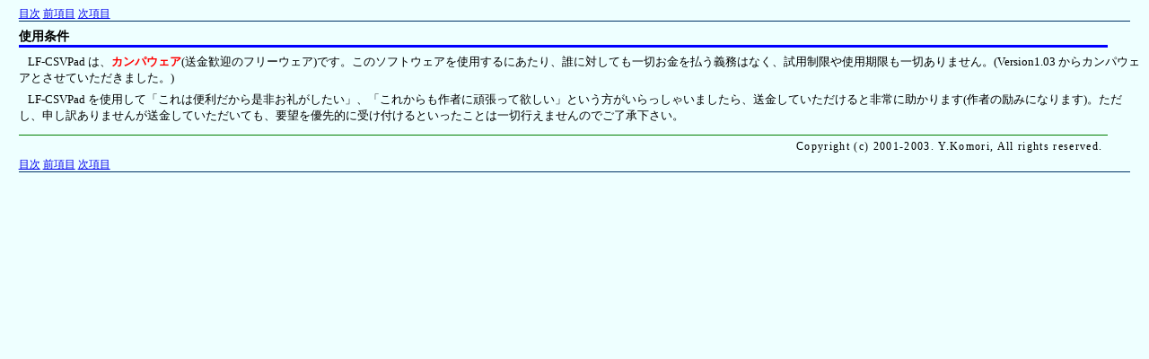

--- FILE ---
content_type: text/html; charset=UTF-8
request_url: https://littleforest.jp/software/lf-csvpad/Help3.html
body_size: 1570
content:
<!DOCTYPE HTML PUBLIC "-//W3C//DTD HTML 4.0 Transitional//EN">
<html lang="ja">
<head>
	<meta http-equiv="Content-Type" content="text/html; charset=UTF-8">
	<link rev="made" href="mailto:y-komori@nifty.ne.jp">
	<link rel=stylesheet type="text/css" href="./CHMbase.css">
	<title>使用条件</title>
</head>

<body>
<div class="NAVIGATE">
	<a href="index.html">目次</a>
	<a href="Help2.html">前項目</a>
	<a href="Help4.html">次項目</a>
</div>

<h2>使用条件</h2>

<p>
LF-CSVPad は、<font color="#ff0000"><b>カンパウェア</b></font>(送金歓迎のフリーウェア)です。このソフトウェアを使用するにあたり、誰に対しても一切お金を払う義務はなく、試用制限や使用期限も一切ありません。(Version1.03 からカンパウェアとさせていただきました。)
</p>

<p>
LF-CSVPad を使用して「これは便利だから是非お礼がしたい」、「これからも作者に頑張って欲しい」という方がいらっしゃいましたら、送金していただけると非常に助かります(作者の励みになります)。ただし、申し訳ありませんが送金していただいても、要望を優先的に受け付けるといったことは一切行えませんのでご了承下さい。
</p>

<div class="COPYRIGHT">
Copyright (c) 2001-2003. Y.Komori, All rights reserved.
</div>
<div class="NAVIGATE">
	<a href="index.html">目次</a>
	<a href="Help2.html">前項目</a>
	<a href="Help4.html">次項目</a>
</div>
</body>
</html>


--- FILE ---
content_type: text/css
request_url: https://littleforest.jp/software/lf-csvpad/CHMbase.css
body_size: 3227
content:
BODY{
	font-size: small;
	background-color: #EEFFFF;
	color: black;
}
P{
	font-size: 100%;
	margin-top: 0.5em;
	margin-bottom: 0.5em;
	margin-left: 1%;
	margin-right: 0%;
	text-indent: 0.8em;
	}
UL{
	font-size: 100%;
	margin-top: 0.2em;
	margin-bottom: 0em;
	margin-left: 8%;
	margin-right: 3%;
}
DL{
	font-size: 100%;
	margin-top: 0.2em;
	margin-bottom: 0em;
	margin-left: 5%;
	margin-right: 3%;
}
DT{
	font-size: 100%;
	font-weight: bold;
}
DD{
	font-size: 100%;
	margin-left: 1%;
	text-indent: 0.8em;
	margin-bottom: 1em;
}
STRONG{
	font-weight: bold;
}
H1 {
	width: 100%;
	font-size:110%;
    font-weight: bold;
	text-align: center;
	margin-right: 1%;
	margin-left: 1%;
    border-width: 1px;
    border-bottom-width: 2px;
    border-right-width: 2px;
    border-style: solid;
	border-color: #003366;
	background-color: #99CCCC;
	color: #000000;
	padding-right: 0px;
	padding-left:0px;
	padding-top:1px;
	padding-bottom:1px;
}
H2 {
	font-size: 110%;
	font-weight: bold;
	margin-top: 0.5em;
	margin-right: 3%;
	margin-left: 1%;
	margin-bottom: 0.5em;
	border-bottom-width: 2pt;
	border-bottom-style: solid;
	border-color: blue;
}
H3 {
	font-size: 110%;
	font-weight: bold;
	margin-left: 1%;
	margin-right: 3%;
	margin-bottom: 0.5em;
	border-bottom-width: 1pt;
	border-bottom-style: solid;
	border-color: blue;
}
H4 {
	font-size: 110%;
	font-weight: bold;
	margin-left: 1%;
	margin-right: 3%;
	margin-bottom: 0.5em;
	border-bottom-width: 1pt;
	border-bottom-style: solid;
	border-color: black;
}
PRE{
	font-size: 100%;
	margin-left: 2%;
	margin-right: 20%;
	border-top-width: 1pt;
	border-top-style: solid;
	border-bottom-width: 1pt;
	border-bottom-style: solid;
	border-color: red;
}
DIV.IMAGE {
	margin-top: 2em;
	margin-bottom: 15px;
	margin-left: 1%;
}
DIV.NOTE {
	color: red;
	font-size: 90%;
	margin-top: 1em;
	margin-bottom: 1em;
	margin-left: 1%;
	margin-right: 3%;
}
DIV.COPYRIGHT {
	font-size: 90%;
	text-align: right;
	padding: 0.5em;
	letter-spacing: 1pt;
	margin-left: 1%;
	margin-right: 3%;
	margin-top: 1em;
	border-top-width: 1pt;
	border-top-style: solid;
	border-color: green;
}
.COMMANDLINE {
	font-size: 90%;
	font-weight: bold;
	margin-top: 1em;
	margin-bottom: 1em;
}
.MACRONAME {
	font-size: 100%;
	font-weight: bold;
	margin-top: 0.5em;
	margin-right: 3%;
	margin-left: 1%;
	margin-bottom: 0.5em;
	border-bottom-width: 1pt;
	border-bottom-style: solid;
	border-color: blue;
}
.MACROPARAMS {
	font-size: 100%;
	margin-top: 0.5em;
	margin-right: 3%;
	margin-left: 8%;
	margin-bottom: 0.5em;
}
.NAVIGATE {
	font-size: 90%;
	margin-right: 1%;
	margin-left: 1%;
    border-bottom: 1px;
    border-bottom-style: solid;
	border-color: #003366;
	background-color: #EEFFFF;
	color: #000000;
}
.ATTENTION{
	font-size: 100%;
	margin-top: 0.5em;
	margin-bottom: 0.5em;
	margin-left: 10%;
	margin-right: 5%;
	text-indent: -1em;
	}
/* ソースプログラム等の定義 */
.source {
	font-size : 100%;
	margin : 1.5em 10%;
	padding : 1em;
	background-color: #c0ffc0;
	border-color: #c0ffc0;
	border-width: 1px;
	border-style: inside;
}
